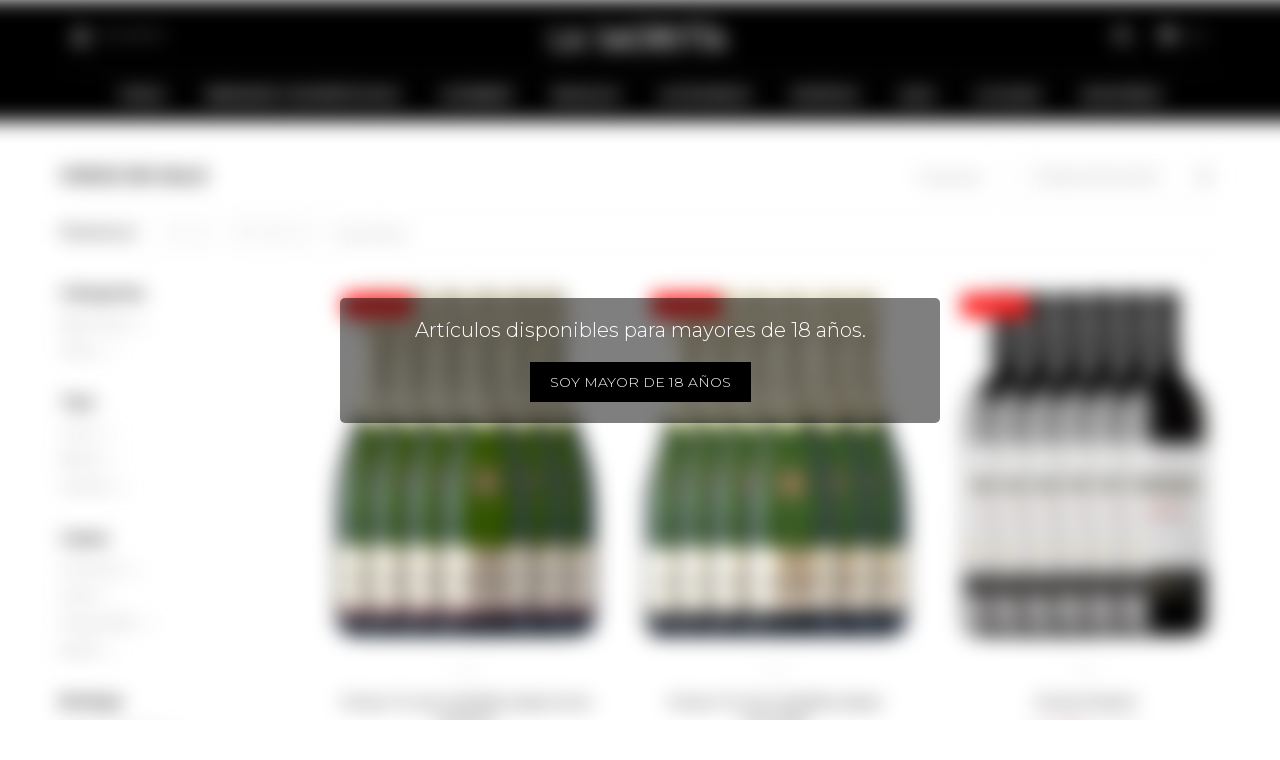

--- FILE ---
content_type: text/html; charset=utf-8
request_url: https://lasacristia.com.uy/sale/vinos?pais=espana
body_size: 9239
content:
 <!DOCTYPE html> <html lang="es" class="no-js"> <head itemscope itemtype="http://schema.org/WebSite"> <meta charset="utf-8" /> <script> const GOOGLE_MAPS_CHANNEL_ID = '37'; </script> <link rel='preconnect' href='https://f.fcdn.app' /> <link rel='preconnect' href='https://fonts.googleapis.com' /> <link rel='preconnect' href='https://www.facebook.com' /> <link rel='preconnect' href='https://www.google-analytics.com' /> <link rel="dns-prefetch" href="https://cdnjs.cloudflare.com" /> <title itemprop='name'>Vinos en SALE — La Sacristía</title> <meta name="description" content="" /> <meta name="keywords" content="Vinos,Espumosos,Blancos,Rosados,Tintos,Licorosos,Sale,Oferta,Rebaja" /> <link itemprop="url" rel="canonical" href="https://lasacristia.com.uy/sale/vinos?pais=espana" /> <meta property="og:title" content="Vinos en SALE — La Sacristía" /><meta property="og:description" content="" /><meta property="og:type" content="website" /><meta property="og:image" content="https://lasacristia.com.uy/public/web/img/logo-og.png"/><meta property="og:url" content="https://lasacristia.com.uy/sale/vinos?pais=espana" /><meta property="og:site_name" content="La Sacristía" /> <meta name='twitter:description' content='' /> <meta name='twitter:image' content='https://lasacristia.com.uy/public/web/img/logo-og.png' /> <meta name='twitter:url' content='https://lasacristia.com.uy/sale/vinos?pais=espana' /> <meta name='twitter:card' content='summary' /> <meta name='twitter:title' content='Vinos en SALE — La Sacristía' /> <script>document.getElementsByTagName('html')[0].setAttribute('class', 'js ' + ('ontouchstart' in window || navigator.msMaxTouchPoints ? 'is-touch' : 'no-touch'));</script> <script> var FN_TC = { M1 : 39.75, M2 : 1 }; </script> <script>window.dataLayer = window.dataLayer || [];var _tmData = {"fbPixel":"","hotJar":"","zopimId":"","app":"web"};</script> <script>(function(w,d,s,l,i){w[l]=w[l]||[];w[l].push({'gtm.start': new Date().getTime(),event:'gtm.js'});var f=d.getElementsByTagName(s)[0], j=d.createElement(s),dl=l!='dataLayer'?'&l='+l:'';j.setAttribute('defer', 'defer');j.src= 'https://www.googletagmanager.com/gtm.js?id='+i+dl;f.parentNode.insertBefore(j,f); })(window,document,'script','dataLayer','GTM-WKNC3LXT');</script> <meta id='viewportMetaTag' name="viewport" content="width=device-width, initial-scale=1.0, maximum-scale=1,user-scalable=no"> <link rel="shortcut icon" href="https://f.fcdn.app/assets/commerce/lasacristia.com.uy/125c_ccc5/public/web/favicon.ico" /> <link href="https://fonts.googleapis.com/css?family=Merriweather:300,300i,700,700i|Montserrat:300,300i,600,600i" rel="stylesheet"> <link href="https://f.fcdn.app/assets/commerce/lasacristia.com.uy/0000_67f3/s.48603017482725167112558311707646.css" rel="stylesheet"/> <script src="https://f.fcdn.app/assets/commerce/lasacristia.com.uy/0000_67f3/s.40212297663860869432334122540449.js"></script> <!--[if lt IE 9]> <script type="text/javascript" src="https://cdnjs.cloudflare.com/ajax/libs/html5shiv/3.7.3/html5shiv.js"></script> <![endif]--> <link rel="manifest" href="https://f.fcdn.app/assets/manifest.json" /> </head> <body id='pgCatalogo' class='headerMenuFullWidthCenter footer1 headerSubMenuFullPageWidth buscadorLayer compraSlide compraRight filtrosFixed fichaMobileFixedActions pc-sale items3'> <noscript><iframe src="https://www.googletagmanager.com/ns.html?id=GTM-WKNC3LXT" height="0" width="0" style="display:none;visibility:hidden"></iframe></noscript> <div id="pre"> <div id="avisoMayor18" > <p>Art&iacute;culos disponibles para mayores de 18 a&ntilde;os.</p> <button type="button" class="btn btn-mayor18" onClick="ocultarAvisoMayor18(true)"><span>Soy mayor de 18 a&ntilde;os</span></button> </div> <div id="wrapper"> <header id="header" role="banner"> <div class="cnt"> <div id="logo"><a href="/"><img src="https://f.fcdn.app/assets/commerce/lasacristia.com.uy/1975_aa67/public/web/img/logo.svg" alt="La Sacristía" /></a></div> <nav id="menu" data-fn="fnMainMenu"> <ul class="lst main"> <li class="it vinos"> <a target="_self" href="https://lasacristia.com.uy/vinos" class="tit">VINOS</a> <div class="subMenu"> <div class="cnt"> <ul> <li class=" espumosos"><a target="_self" href="https://lasacristia.com.uy/vinos/espumosos" class="tit">Espumosos</a></li> <li class=" blancos"><a target="_self" href="https://lasacristia.com.uy/vinos/blancos" class="tit">Blancos</a></li> <li class=" rosados"><a target="_self" href="https://lasacristia.com.uy/vinos/rosados" class="tit">Rosados</a></li> <li class=" tintos"><a target="_self" href="https://lasacristia.com.uy/vinos/tintos" class="tit">Tintos</a></li> <li class=" licorosos"><a target="_self" href="https://lasacristia.com.uy/vinos/licorosos" class="tit">Licorosos</a></li> </ul> </div> </div> </li> <li class="it whiskies-y-espirituosos"> <a target="_self" href="https://lasacristia.com.uy/whiskies-y-espirituosos" class="tit">WHISKIES Y ESPIRITUOSOS</a> <div class="subMenu"> <div class="cnt"> <ul> <li class=" whisky"><a target="_self" href="https://lasacristia.com.uy/whiskies-y-espirituosos/whisky" class="tit">Whisky</a></li> <li class=" ron"><a target="_self" href="https://lasacristia.com.uy/whiskies-y-espirituosos/ron" class="tit">Ron</a></li> <li class=" grappa"><a target="_self" href="https://lasacristia.com.uy/whiskies-y-espirituosos/grappa" class="tit">Grappa</a></li> <li class=" licores"><a target="_self" href="https://lasacristia.com.uy/whiskies-y-espirituosos/licores" class="tit">Licores</a></li> <li class=" otros"><a target="_self" href="https://lasacristia.com.uy/whiskies-y-espirituosos/otros" class="tit">Otros</a></li> </ul> </div> </div> </li> <li class="it gourmet"> <a target="_self" href="https://lasacristia.com.uy/gourmet" class="tit">GOURMET</a> <div class="subMenu"> <div class="cnt"> <ul> <li class=" te"><a target="_self" href="https://lasacristia.com.uy/gourmet/te" class="tit">Té</a></li> <li class=" cafe"><a target="_self" href="https://lasacristia.com.uy/gourmet/cafe" class="tit">Café</a></li> <li class=" aceite-de-oliva"><a target="_self" href="https://lasacristia.com.uy/gourmet/aceite-de-oliva" class="tit">Aceite de oliva</a></li> </ul> </div> </div> </li> <li class="it regalos"> <a target="_self" href="https://lasacristia.com.uy/regalos" class="tit">REGALOS</a> <div class="subMenu"> <div class="cnt"> <ul> <li class=" canastas-y-packs"><a target="_self" href="https://lasacristia.com.uy/regalos/canastas-y-packs" class="tit">Canastas y packs</a></li> </ul> </div> </div> </li> <li class="it accesorios"> <a target="_self" href="https://lasacristia.com.uy/accesorios" class="tit">ACCESORIOS</a> </li> <li class="it eventos"> <a target="_self" href="https://lasacristia.com.uy/eventos" class="tit">Eventos</a> </li> <li class="it sale"> <a target="_self" href="https://lasacristia.com.uy/sale" class="tit">SALE</a> <div class="subMenu"> <div class="cnt"> <ul> <li class="hdr vinos"><a target="_self" href="https://lasacristia.com.uy/sale/vinos" class="tit">Vinos</a></li> <li><a href="https://lasacristia.com.uy/sale/vinos/espumosos" target="_self">Espumosos</a></li> <li><a href="https://lasacristia.com.uy/sale/vinos/blancos" target="_self">Blancos</a></li> <li><a href="https://lasacristia.com.uy/sale/vinos/rosados" target="_self">Rosados</a></li> <li><a href="https://lasacristia.com.uy/sale/vinos/tintos" target="_self">Tintos</a></li> </ul> <ul> <li class="hdr whiskies-y-espirituosos"><a target="_self" href="https://lasacristia.com.uy/sale/whiskies-y-espirituosos" class="tit">Whiskies y espirituosos</a></li> <li><a href="https://lasacristia.com.uy/sale/whiskies-y-espirituosos/whisky" target="_self">Whisky</a></li> <li><a href="https://lasacristia.com.uy/sale/whiskies-y-espirituosos/grappa" target="_self">Grappa</a></li> <li><a href="https://lasacristia.com.uy/sale/whiskies-y-espirituosos/licores" target="_self">Licores</a></li> <li><a href="https://lasacristia.com.uy/sale/whiskies-y-espirituosos/otros" target="_self">Otros</a></li> </ul> <ul> <li class="hdr gourmet"><a target="_self" href="https://lasacristia.com.uy/sale/gourmet" class="tit">Gourmet</a></li> <li><a href="https://lasacristia.com.uy/sale/gourmet/cafe" target="_self">Café</a></li> </ul> <ul> <li class="hdr accesorios"><a target="_self" href="https://lasacristia.com.uy/sale/accesorios" class="tit">Accesorios</a></li> </ul> <ul> <li class="hdr regalos"><a target="_self" href="https://lasacristia.com.uy/sale/regalos" class="tit">Regalos</a></li> </ul> </div> </div> </li> <li class="it "> <a target="_self" href="https://lasacristia.com.uy/tiendas" class="tit">Locales</a> </li> <li class="it "> <a target="_self" href="/empresa" class="tit">NOSOTROS</a> </li> </ul> </nav> <div class="toolsItem frmBusqueda" data-version='1'> <button type="button" class="btnItem btnMostrarBuscador"> <span class="ico"></span> <span class="txt"></span> </button> <form action="/catalogo"> <div class="cnt"> <span class="btnCerrar"> <span class="ico"></span> <span class="txt"></span> </span> <label class="lbl"> <b>Buscar productos</b> <input maxlength="48" required="" autocomplete="off" type="search" name="q" placeholder="Buscar productos..." /> </label> <button class="btnBuscar" type="submit"> <span class="ico"></span> <span class="txt"></span> </button> </div> </form> </div> <div class="toolsItem accesoMiCuentaCnt" data-logged="off" data-version='1'> <a href="/mi-cuenta" class="btnItem btnMiCuenta"> <span class="ico"></span> <span class="txt"></span> <span class="usuario"> <span class="nombre"></span> <span class="apellido"></span> </span> </a> <div class="miCuentaMenu"> <ul class="lst"> <li class="it"><a href='/mi-cuenta/mis-datos' class="tit" >Mis datos</a></li> <li class="it"><a href='/mi-cuenta/direcciones' class="tit" >Mis direcciones</a></li> <li class="it"><a href='/mi-cuenta/compras' class="tit" >Mis compras</a></li> <li class="it itSalir"><a href='/salir' class="tit" >Salir</a></li> </ul> </div> </div> <div id="miCompra" data-show="off" data-fn="fnMiCompra" class="toolsItem" data-version="1"> </div> <!--<div id="infoTop"><span class="tel">24006714 - 097 082 807</span> <span class="info">Horario de verano: lunes a viernes de 12-16 y 17 a 21 hs</span></div>--> <a id="btnMainMenuMobile" href="javascript:mainMenuMobile.show();"><span class="ico">&#59421;</span><span class="txt">Menú</span></a> </div> </header> <!-- end:header --> <div id="central" data-catalogo="on" data-tit="Vinos en SALE " data-url="https://lasacristia.com.uy/sale/vinos?pais=espana" data-total="7" data-pc="sale"> <div id="wrapperFicha"></div> <div class='hdr'> <h1 class="tit">Vinos en SALE</h1> <div class="tools"> <div class="tot">7 artículos </div> <span class="btn btn01 btnMostrarFiltros" title="Filtrar productos"></span> <div class="orden"><select name='ord' class="custom" id='cboOrdenCatalogo' data-pred="new" ><option value="new" selected="selected" >Recientes</option><option value="cat" >Categoría</option><option value="pra" >Menor precio</option><option value="prd" >Mayor precio</option></select></div> </div> </div> <div id="catalogoFiltrosSeleccionados"><strong class=tit>Filtrando por:</strong><a rel="nofollow" href="https://lasacristia.com.uy/sale?pais=espana" title="Quitar" class="it" data-tipo="categoria">Vinos</a><a rel="nofollow" href="https://lasacristia.com.uy/sale/vinos" title="Quitar" class="it" data-tipo="caracteristica"><span class="nom">País:</span> España</a><a rel="nofollow" href="https://lasacristia.com.uy/sale" class="btnLimpiarFiltros">Quitar filtros</a></div> <section id="main" role="main"> <div id='catalogoProductos' class='articleList aListProductos ' data-tot='7' data-totAbs='7' data-cargarVariantes=''><div class='it rebajado sale grp3 grp4 grp5' data-disp='1' data-codProd='1201329' data-codVar='1201329' data-im='//f.fcdn.app/imgs/8a2d76/lasacristia.com.uy/scr/c6b7/webp/catalogo/120132912013290/40x40/promo-5-1-cava-cristalfino-jaume-serra-demi-sec-promo-5-1-cava-cristalfino-jaume-serra-demi-sec.jpg'><div class='cnt'><a class="img" href="https://lasacristia.com.uy/catalogo/promo-5-1-cava-cristalfino-jaume-serra-demi-sec_1201329_1201329" title="Promo 5+1 cava Cristalfino Jaume Serra Demi Sec"> <div class="cocardas"><div class="dfl"><div class="ico sale"><img loading="lazy" src="https://f.fcdn.app/assets/commerce/lasacristia.com.uy/0921_0d87/public/web/img/iconos/sale.svg" alt="Sale" /><span class="por fn-hidden"><span class=int>16</span><span class=dec>66</span></span></div></div></div> <img loading='lazy' src='//f.fcdn.app/imgs/f631f7/lasacristia.com.uy/scr/c6b7/webp/catalogo/120132912013291/450_600/promo-5-1-cava-cristalfino-jaume-serra-demi-sec-promo-5-1-cava-cristalfino-jaume-serra-demi-sec.jpg' alt='Promo 5+1 cava Cristalfino Jaume Serra Demi Sec Promo 5+1 cava Cristalfino Jaume Serra Demi Sec' width='450' height='600' /> <div class="rebajaContenedor"><span class="porcRebaja"><span class="aux"><span class=int>16</span><span class=dec>66</span></span></span></div> </a> <div class="info"> <a class="tit" href="https://lasacristia.com.uy/catalogo/promo-5-1-cava-cristalfino-jaume-serra-demi-sec_1201329_1201329" title="Promo 5+1 cava Cristalfino Jaume Serra Demi Sec">Promo 5+1 cava Cristalfino Jaume Serra Demi Sec</a> <div class="precios"> <strong class="precio venta"><span class="sim">$</span> <span class="monto">3.245</span></strong> <del class="precio lista"><span class="sim">$</span> <span class="monto">3.894</span></del> </div> <div class="descuentosMDP"><div class='desc_10'> <span class='img' title='BROU Recompensa 25%'><img loading='lazy' src='//f.fcdn.app/imgs/1cb022/lasacristia.com.uy/scr/cf8f/webp/descuentos/70/0x0/recompensa1-500-x-250-px-1.png' alt='BROU Recompensa 25%' /></span> <span class="precio"><span class="sim">$</span> <span class="monto">2.434</span></span></div><div class='desc_9'> <span class='img' title='BROU Recompensa'><img loading='lazy' src='//f.fcdn.app/imgs/cabb28/lasacristia.com.uy/scr/5fd6/webp/descuentos/72/0x0/recompensa-15.png' alt='BROU Recompensa' /></span> <span class="precio"><span class="sim">$</span> <span class="monto">2.758</span></span></div></div> <span class="cocardasTexto"><span class="sale"><span>Sale</span></span></span> <div class="marca">Cristalino</div> </div><input type="hidden" class="json" style="display:none" value="{&quot;sku&quot;:{&quot;fen&quot;:&quot;1:1201329:1201329:U:1&quot;,&quot;com&quot;:&quot;1201329::U&quot;},&quot;producto&quot;:{&quot;codigo&quot;:&quot;1201329&quot;,&quot;nombre&quot;:&quot;Promo 5+1 cava Cristalfino Jaume Serra Demi Sec&quot;,&quot;categoria&quot;:&quot;Vinos &gt; Espumosos&quot;,&quot;marca&quot;:&quot;Cristalino&quot;},&quot;variante&quot;:{&quot;codigo&quot;:&quot;1201329&quot;,&quot;codigoCompleto&quot;:&quot;12013291201329&quot;,&quot;nombre&quot;:&quot;Promo 5+1 cava Cristalfino Jaume Serra Demi Sec&quot;,&quot;nombreCompleto&quot;:&quot;Promo 5+1 cava Cristalfino Jaume Serra Demi Sec&quot;,&quot;img&quot;:{&quot;u&quot;:&quot;\/\/f.fcdn.app\/imgs\/db30ba\/lasacristia.com.uy\/scr\/c6b7\/webp\/catalogo\/120132912013291\/1024-1024\/promo-5-1-cava-cristalfino-jaume-serra-demi-sec-promo-5-1-cava-cristalfino-jaume-serra-demi-sec.jpg&quot;},&quot;url&quot;:&quot;https:\/\/lasacristia.com.uy\/catalogo\/promo-5-1-cava-cristalfino-jaume-serra-demi-sec_1201329_1201329&quot;,&quot;tieneStock&quot;:false,&quot;ordenVariante&quot;:&quot;999&quot;},&quot;nomPresentacion&quot;:&quot;Talle \u00fanico&quot;,&quot;nombre&quot;:&quot;Promo 5+1 cava Cristalfino Jaume Serra Demi Sec&quot;,&quot;nombreCompleto&quot;:&quot;Promo 5+1 cava Cristalfino Jaume Serra Demi Sec&quot;,&quot;precioMonto&quot;:3245,&quot;moneda&quot;:{&quot;nom&quot;:&quot;M1&quot;,&quot;nro&quot;:858,&quot;cod&quot;:&quot;UYU&quot;,&quot;sim&quot;:&quot;$&quot;},&quot;sale&quot;:true,&quot;outlet&quot;:false,&quot;nuevo&quot;:false}" /></div></div><div class='it rebajado sale grp3 grp4 grp5' data-disp='1' data-codProd='1201339' data-codVar='1201339' data-im='//f.fcdn.app/imgs/3db558/lasacristia.com.uy/scr/7879/webp/catalogo/120133912013390/40x40/promo-5-1-cava-cristalfino-jaume-serra-brut-promo-5-1-cava-cristalfino-jaume-serra-brut.jpg'><div class='cnt'><a class="img" href="https://lasacristia.com.uy/catalogo/promo-5-1-cava-cristalfino-jaume-serra-brut_1201339_1201339" title="Promo 5+1 Cava Cristalfino Jaume Serra Brut"> <div class="cocardas"><div class="dfl"><div class="ico sale"><img loading="lazy" src="https://f.fcdn.app/assets/commerce/lasacristia.com.uy/0921_0d87/public/web/img/iconos/sale.svg" alt="Sale" /><span class="por fn-hidden"><span class=int>16</span><span class=dec>66</span></span></div></div></div> <img loading='lazy' src='//f.fcdn.app/imgs/a34ed5/lasacristia.com.uy/scr/7879/webp/catalogo/120133912013391/450_600/promo-5-1-cava-cristalfino-jaume-serra-brut-promo-5-1-cava-cristalfino-jaume-serra-brut.jpg' alt='Promo 5+1 Cava Cristalfino Jaume Serra Brut Promo 5+1 Cava Cristalfino Jaume Serra Brut' width='450' height='600' /> <div class="rebajaContenedor"><span class="porcRebaja"><span class="aux"><span class=int>16</span><span class=dec>66</span></span></span></div> </a> <div class="info"> <a class="tit" href="https://lasacristia.com.uy/catalogo/promo-5-1-cava-cristalfino-jaume-serra-brut_1201339_1201339" title="Promo 5+1 Cava Cristalfino Jaume Serra Brut">Promo 5+1 Cava Cristalfino Jaume Serra Brut</a> <div class="precios"> <strong class="precio venta"><span class="sim">$</span> <span class="monto">3.245</span></strong> <del class="precio lista"><span class="sim">$</span> <span class="monto">3.894</span></del> </div> <div class="descuentosMDP"><div class='desc_10'> <span class='img' title='BROU Recompensa 25%'><img loading='lazy' src='//f.fcdn.app/imgs/1cb022/lasacristia.com.uy/scr/cf8f/webp/descuentos/70/0x0/recompensa1-500-x-250-px-1.png' alt='BROU Recompensa 25%' /></span> <span class="precio"><span class="sim">$</span> <span class="monto">2.434</span></span></div><div class='desc_9'> <span class='img' title='BROU Recompensa'><img loading='lazy' src='//f.fcdn.app/imgs/cabb28/lasacristia.com.uy/scr/5fd6/webp/descuentos/72/0x0/recompensa-15.png' alt='BROU Recompensa' /></span> <span class="precio"><span class="sim">$</span> <span class="monto">2.758</span></span></div></div> <span class="cocardasTexto"><span class="sale"><span>Sale</span></span></span> <div class="marca">Cristalino</div> </div><input type="hidden" class="json" style="display:none" value="{&quot;sku&quot;:{&quot;fen&quot;:&quot;1:1201339:1201339:U:1&quot;,&quot;com&quot;:&quot;1201339::U&quot;},&quot;producto&quot;:{&quot;codigo&quot;:&quot;1201339&quot;,&quot;nombre&quot;:&quot;Promo 5+1 Cava Cristalfino Jaume Serra Brut&quot;,&quot;categoria&quot;:&quot;Vinos &gt; Espumosos&quot;,&quot;marca&quot;:&quot;Cristalino&quot;},&quot;variante&quot;:{&quot;codigo&quot;:&quot;1201339&quot;,&quot;codigoCompleto&quot;:&quot;12013391201339&quot;,&quot;nombre&quot;:&quot;Promo 5+1 Cava Cristalfino Jaume Serra Brut&quot;,&quot;nombreCompleto&quot;:&quot;Promo 5+1 Cava Cristalfino Jaume Serra Brut&quot;,&quot;img&quot;:{&quot;u&quot;:&quot;\/\/f.fcdn.app\/imgs\/6b1cea\/lasacristia.com.uy\/scr\/7879\/webp\/catalogo\/120133912013391\/1024-1024\/promo-5-1-cava-cristalfino-jaume-serra-brut-promo-5-1-cava-cristalfino-jaume-serra-brut.jpg&quot;},&quot;url&quot;:&quot;https:\/\/lasacristia.com.uy\/catalogo\/promo-5-1-cava-cristalfino-jaume-serra-brut_1201339_1201339&quot;,&quot;tieneStock&quot;:false,&quot;ordenVariante&quot;:&quot;999&quot;},&quot;nomPresentacion&quot;:&quot;Talle \u00fanico&quot;,&quot;nombre&quot;:&quot;Promo 5+1 Cava Cristalfino Jaume Serra Brut&quot;,&quot;nombreCompleto&quot;:&quot;Promo 5+1 Cava Cristalfino Jaume Serra Brut&quot;,&quot;precioMonto&quot;:3245,&quot;moneda&quot;:{&quot;nom&quot;:&quot;M1&quot;,&quot;nro&quot;:858,&quot;cod&quot;:&quot;UYU&quot;,&quot;sim&quot;:&quot;$&quot;},&quot;sale&quot;:true,&quot;outlet&quot;:false,&quot;nuevo&quot;:false}" /></div></div><div class='it rebajado sale grp3 grp4 grp5' data-disp='1' data-codProd='PPESP' data-codVar='PPESP' data-im='//f.fcdn.app/imgs/0f2266/lasacristia.com.uy/scr/59e6/webp/catalogo/PPESPPPESP0/40x40/promo-penasol-promo-penasol.jpg'><div class='cnt'><a class="img" href="https://lasacristia.com.uy/catalogo/promo-penasol_PPESP_PPESP" title="Promo Peñasol"> <div class="cocardas"><div class="dfl"><div class="ico sale"><img loading="lazy" src="https://f.fcdn.app/assets/commerce/lasacristia.com.uy/0921_0d87/public/web/img/iconos/sale.svg" alt="Sale" /><span class="por fn-hidden"><span class=int>11</span><span class=dec>23</span></span></div></div></div> <img loading='lazy' src='//f.fcdn.app/imgs/adda4b/lasacristia.com.uy/scr/59e6/webp/catalogo/PPESPPPESP1/450_600/promo-penasol-promo-penasol.jpg' alt='Promo Peñasol Promo Peñasol' width='450' height='600' /> <div class="rebajaContenedor"><span class="porcRebaja"><span class="aux"><span class=int>11</span><span class=dec>23</span></span></span></div> </a> <div class="info"> <a class="tit" href="https://lasacristia.com.uy/catalogo/promo-penasol_PPESP_PPESP" title="Promo Peñasol">Promo Peñasol</a> <div class="precios"> <strong class="precio venta"><span class="sim">$</span> <span class="monto">1.699</span></strong> <del class="precio lista"><span class="sim">$</span> <span class="monto">1.914</span></del> </div> <div class="descuentosMDP"><div class='desc_10'> <span class='img' title='BROU Recompensa 25%'><img loading='lazy' src='//f.fcdn.app/imgs/1cb022/lasacristia.com.uy/scr/cf8f/webp/descuentos/70/0x0/recompensa1-500-x-250-px-1.png' alt='BROU Recompensa 25%' /></span> <span class="precio"><span class="sim">$</span> <span class="monto">1.274</span></span></div><div class='desc_9'> <span class='img' title='BROU Recompensa'><img loading='lazy' src='//f.fcdn.app/imgs/cabb28/lasacristia.com.uy/scr/5fd6/webp/descuentos/72/0x0/recompensa-15.png' alt='BROU Recompensa' /></span> <span class="precio"><span class="sim">$</span> <span class="monto">1.444</span></span></div></div> <span class="cocardasTexto"><span class="sale"><span>Sale</span></span></span> <div class="marca">Peñasol</div> </div><input type="hidden" class="json" style="display:none" value="{&quot;sku&quot;:{&quot;fen&quot;:&quot;1:PPESP:PPESP:U:1&quot;,&quot;com&quot;:&quot;PPESP::U&quot;},&quot;producto&quot;:{&quot;codigo&quot;:&quot;PPESP&quot;,&quot;nombre&quot;:&quot;Promo Pe\u00f1asol&quot;,&quot;categoria&quot;:&quot;Vinos&quot;,&quot;marca&quot;:&quot;Pe\u00f1asol&quot;},&quot;variante&quot;:{&quot;codigo&quot;:&quot;PPESP&quot;,&quot;codigoCompleto&quot;:&quot;PPESPPPESP&quot;,&quot;nombre&quot;:&quot;Promo Pe\u00f1asol&quot;,&quot;nombreCompleto&quot;:&quot;Promo Pe\u00f1asol&quot;,&quot;img&quot;:{&quot;u&quot;:&quot;\/\/f.fcdn.app\/imgs\/102a6b\/lasacristia.com.uy\/scr\/59e6\/webp\/catalogo\/PPESPPPESP1\/1024-1024\/promo-penasol-promo-penasol.jpg&quot;},&quot;url&quot;:&quot;https:\/\/lasacristia.com.uy\/catalogo\/promo-penasol_PPESP_PPESP&quot;,&quot;tieneStock&quot;:false,&quot;ordenVariante&quot;:&quot;999&quot;},&quot;nomPresentacion&quot;:&quot;Talle \u00fanico&quot;,&quot;nombre&quot;:&quot;Promo Pe\u00f1asol&quot;,&quot;nombreCompleto&quot;:&quot;Promo Pe\u00f1asol&quot;,&quot;precioMonto&quot;:1699,&quot;moneda&quot;:{&quot;nom&quot;:&quot;M1&quot;,&quot;nro&quot;:858,&quot;cod&quot;:&quot;UYU&quot;,&quot;sim&quot;:&quot;$&quot;},&quot;sale&quot;:true,&quot;outlet&quot;:false,&quot;nuevo&quot;:false}" /></div></div><div class='it rebajado sale grp3 grp4 grp5' data-disp='1' data-codProd='1201000041' data-codVar='1201000041' data-im='//f.fcdn.app/imgs/5ec580/lasacristia.com.uy/scr/e1a1/webp/catalogo/120100004112010000410/40x40/pack-espana-i-pack-espana-i.jpg'><div class='cnt'><a class="img" href="https://lasacristia.com.uy/catalogo/pack-espana-i_1201000041_1201000041" title="Pack España I"> <div class="cocardas"><div class="dfl"><div class="ico sale"><img loading="lazy" src="https://f.fcdn.app/assets/commerce/lasacristia.com.uy/0921_0d87/public/web/img/iconos/sale.svg" alt="Sale" /><span class="por fn-hidden"><span class=int>10</span><span class=dec>78</span></span></div></div></div> <img loading='lazy' src='//f.fcdn.app/imgs/5abf4b/lasacristia.com.uy/scr/e1a1/webp/catalogo/120100004112010000411/450_600/pack-espana-i-pack-espana-i.jpg' alt='Pack España I Pack España I' width='450' height='600' /> <div class="rebajaContenedor"><span class="porcRebaja"><span class="aux"><span class=int>10</span><span class=dec>78</span></span></span></div> </a> <div class="info"> <a class="tit" href="https://lasacristia.com.uy/catalogo/pack-espana-i_1201000041_1201000041" title="Pack España I">Pack España I</a> <div class="precios"> <strong class="precio venta"><span class="sim">$</span> <span class="monto">1.332</span></strong> <del class="precio lista"><span class="sim">$</span> <span class="monto">1.493</span></del> </div> <div class="descuentosMDP"><div class='desc_10'> <span class='img' title='BROU Recompensa 25%'><img loading='lazy' src='//f.fcdn.app/imgs/1cb022/lasacristia.com.uy/scr/cf8f/webp/descuentos/70/0x0/recompensa1-500-x-250-px-1.png' alt='BROU Recompensa 25%' /></span> <span class="precio"><span class="sim">$</span> <span class="monto">999</span></span></div><div class='desc_9'> <span class='img' title='BROU Recompensa'><img loading='lazy' src='//f.fcdn.app/imgs/cabb28/lasacristia.com.uy/scr/5fd6/webp/descuentos/72/0x0/recompensa-15.png' alt='BROU Recompensa' /></span> <span class="precio"><span class="sim">$</span> <span class="monto">1.132</span></span></div></div> <span class="cocardasTexto"><span class="sale"><span>Sale</span></span></span> <div class="marca">La Sacristía</div> </div><input type="hidden" class="json" style="display:none" value="{&quot;sku&quot;:{&quot;fen&quot;:&quot;1:1201000041:1201000041:U:1&quot;,&quot;com&quot;:&quot;1201000041::U&quot;},&quot;producto&quot;:{&quot;codigo&quot;:&quot;1201000041&quot;,&quot;nombre&quot;:&quot;Pack Espa\u00f1a I&quot;,&quot;categoria&quot;:&quot;Vinos &gt; Tintos&quot;,&quot;marca&quot;:&quot;La Sacrist\u00eda&quot;},&quot;variante&quot;:{&quot;codigo&quot;:&quot;1201000041&quot;,&quot;codigoCompleto&quot;:&quot;12010000411201000041&quot;,&quot;nombre&quot;:&quot;Pack Espa\u00f1a I&quot;,&quot;nombreCompleto&quot;:&quot;Pack Espa\u00f1a I&quot;,&quot;img&quot;:{&quot;u&quot;:&quot;\/\/f.fcdn.app\/imgs\/d2e004\/lasacristia.com.uy\/scr\/e1a1\/webp\/catalogo\/120100004112010000411\/1024-1024\/pack-espana-i-pack-espana-i.jpg&quot;},&quot;url&quot;:&quot;https:\/\/lasacristia.com.uy\/catalogo\/pack-espana-i_1201000041_1201000041&quot;,&quot;tieneStock&quot;:false,&quot;ordenVariante&quot;:&quot;999&quot;},&quot;nomPresentacion&quot;:&quot;Talle \u00fanico&quot;,&quot;nombre&quot;:&quot;Pack Espa\u00f1a I&quot;,&quot;nombreCompleto&quot;:&quot;Pack Espa\u00f1a I&quot;,&quot;precioMonto&quot;:1332,&quot;moneda&quot;:{&quot;nom&quot;:&quot;M1&quot;,&quot;nro&quot;:858,&quot;cod&quot;:&quot;UYU&quot;,&quot;sim&quot;:&quot;$&quot;},&quot;sale&quot;:true,&quot;outlet&quot;:false,&quot;nuevo&quot;:false}" /></div></div><div class='it rebajado sale grp3 grp4 grp5' data-disp='0' data-codProd='1201163' data-codVar='1201163' data-im='//f.fcdn.app/imgs/4e5846/lasacristia.com.uy/scr/c6f2/webp/catalogo/120116312011630/40x40/promo-pata-negra-tempranillo-roble-promo-pata-negra-tempranillo-roble.jpg'><div class='cnt'><a class="img" href="https://lasacristia.com.uy/catalogo/promo-pata-negra-tempranillo-roble_1201163_1201163" title="Promo Pata Negra Tempranillo Roble"> <div class="cocardas"><div class="dfl"><div class="ico sale"><img loading="lazy" src="https://f.fcdn.app/assets/commerce/lasacristia.com.uy/0921_0d87/public/web/img/iconos/sale.svg" alt="Sale" /><span class="por fn-hidden"><span class=int>17</span><span class=dec>64</span></span></div></div></div> <img loading='lazy' src='//f.fcdn.app/imgs/94d995/lasacristia.com.uy/scr/c6f2/webp/catalogo/120116312011631/450_600/promo-pata-negra-tempranillo-roble-promo-pata-negra-tempranillo-roble.jpg' alt='Promo Pata Negra Tempranillo Roble Promo Pata Negra Tempranillo Roble' width='450' height='600' /> <div class="rebajaContenedor"><span class="porcRebaja"><span class="aux"><span class=int>17</span><span class=dec>64</span></span></span></div> </a> <div class="info"> <a class="tit" href="https://lasacristia.com.uy/catalogo/promo-pata-negra-tempranillo-roble_1201163_1201163" title="Promo Pata Negra Tempranillo Roble">Promo Pata Negra Tempranillo Roble</a> <div class="precios"> <strong class="precio venta"><span class="sim">$</span> <span class="monto">2.100</span></strong> <del class="precio lista"><span class="sim">$</span> <span class="monto">2.550</span></del> </div> <div class="descuentosMDP"><div class='desc_10'> <span class='img' title='BROU Recompensa 25%'><img loading='lazy' src='//f.fcdn.app/imgs/1cb022/lasacristia.com.uy/scr/cf8f/webp/descuentos/70/0x0/recompensa1-500-x-250-px-1.png' alt='BROU Recompensa 25%' /></span> <span class="precio"><span class="sim">$</span> <span class="monto">1.575</span></span></div><div class='desc_9'> <span class='img' title='BROU Recompensa'><img loading='lazy' src='//f.fcdn.app/imgs/cabb28/lasacristia.com.uy/scr/5fd6/webp/descuentos/72/0x0/recompensa-15.png' alt='BROU Recompensa' /></span> <span class="precio"><span class="sim">$</span> <span class="monto">1.785</span></span></div></div> <span class="cocardasTexto"><span class="sale"><span>Sale</span></span></span> <div class="marca">Pata Negra</div> </div><input type="hidden" class="json" style="display:none" value="{&quot;sku&quot;:{&quot;fen&quot;:&quot;1:1201163:1201163:U:1&quot;,&quot;com&quot;:&quot;1201163::U&quot;},&quot;producto&quot;:{&quot;codigo&quot;:&quot;1201163&quot;,&quot;nombre&quot;:&quot;Promo Pata Negra Tempranillo Roble&quot;,&quot;categoria&quot;:&quot;Vinos &gt; Tintos&quot;,&quot;marca&quot;:&quot;Pata Negra&quot;},&quot;variante&quot;:{&quot;codigo&quot;:&quot;1201163&quot;,&quot;codigoCompleto&quot;:&quot;12011631201163&quot;,&quot;nombre&quot;:&quot;Promo Pata Negra Tempranillo Roble&quot;,&quot;nombreCompleto&quot;:&quot;Promo Pata Negra Tempranillo Roble&quot;,&quot;img&quot;:{&quot;u&quot;:&quot;\/\/f.fcdn.app\/imgs\/61dbca\/lasacristia.com.uy\/scr\/c6f2\/webp\/catalogo\/120116312011631\/1024-1024\/promo-pata-negra-tempranillo-roble-promo-pata-negra-tempranillo-roble.jpg&quot;},&quot;url&quot;:&quot;https:\/\/lasacristia.com.uy\/catalogo\/promo-pata-negra-tempranillo-roble_1201163_1201163&quot;,&quot;tieneStock&quot;:false,&quot;ordenVariante&quot;:&quot;999&quot;},&quot;nomPresentacion&quot;:&quot;Talle \u00fanico&quot;,&quot;nombre&quot;:&quot;Promo Pata Negra Tempranillo Roble&quot;,&quot;nombreCompleto&quot;:&quot;Promo Pata Negra Tempranillo Roble&quot;,&quot;precioMonto&quot;:2100,&quot;moneda&quot;:{&quot;nom&quot;:&quot;M1&quot;,&quot;nro&quot;:858,&quot;cod&quot;:&quot;UYU&quot;,&quot;sim&quot;:&quot;$&quot;},&quot;sale&quot;:true,&quot;outlet&quot;:false,&quot;nuevo&quot;:false}" /></div></div><div class='it sale grp3 grp4 grp5' data-disp='1' data-codProd='8435382499814' data-codVar='8435382499814' data-im='//f.fcdn.app/imgs/568195/lasacristia.com.uy/scr/e005/webp/catalogo/843538249981484353824998140/40x40/tempranillo-lussory-sin-alcohol-tempranillo-lussory-sin-alcohol.jpg'><div class='cnt'><a class="img" href="https://lasacristia.com.uy/catalogo/tempranillo-lussory-sin-alcohol_8435382499814_8435382499814" title="Tempranillo Lussory Sin alcohol"> <div class="cocardas"><div class="dfl"><div class="ico sale"><img loading="lazy" src="https://f.fcdn.app/assets/commerce/lasacristia.com.uy/0921_0d87/public/web/img/iconos/sale.svg" alt="Sale" /></div></div></div> <img loading='lazy' src='//f.fcdn.app/imgs/6a8793/lasacristia.com.uy/scr/e005/webp/catalogo/843538249981484353824998141/450_600/tempranillo-lussory-sin-alcohol-tempranillo-lussory-sin-alcohol.jpg' alt='Tempranillo Lussory Sin alcohol Tempranillo Lussory Sin alcohol' width='450' height='600' /> <div class="rebajaContenedor"></div> </a> <div class="info"> <a class="tit" href="https://lasacristia.com.uy/catalogo/tempranillo-lussory-sin-alcohol_8435382499814_8435382499814" title="Tempranillo Lussory Sin alcohol">Tempranillo Lussory Sin alcohol</a> <div class="precios"> <strong class="precio venta"><span class="sim">$</span> <span class="monto">759</span></strong> </div> <div class="descuentosMDP"><div class='desc_10'> <span class='img' title='BROU Recompensa 25%'><img loading='lazy' src='//f.fcdn.app/imgs/1cb022/lasacristia.com.uy/scr/cf8f/webp/descuentos/70/0x0/recompensa1-500-x-250-px-1.png' alt='BROU Recompensa 25%' /></span> <span class="precio"><span class="sim">$</span> <span class="monto">569</span></span></div><div class='desc_9'> <span class='img' title='BROU Recompensa'><img loading='lazy' src='//f.fcdn.app/imgs/cabb28/lasacristia.com.uy/scr/5fd6/webp/descuentos/72/0x0/recompensa-15.png' alt='BROU Recompensa' /></span> <span class="precio"><span class="sim">$</span> <span class="monto">645</span></span></div></div> <span class="cocardasTexto"><span class="sale"><span>Sale</span></span></span> <div class="marca">Lussory</div> </div><input type="hidden" class="json" style="display:none" value="{&quot;sku&quot;:{&quot;fen&quot;:&quot;1:8435382499814:8435382499814:U:1&quot;,&quot;com&quot;:&quot;8435382499814::U&quot;},&quot;producto&quot;:{&quot;codigo&quot;:&quot;8435382499814&quot;,&quot;nombre&quot;:&quot;Tempranillo Lussory Sin alcohol&quot;,&quot;categoria&quot;:&quot;Vinos &gt; Tintos&quot;,&quot;marca&quot;:&quot;Lussory&quot;},&quot;variante&quot;:{&quot;codigo&quot;:&quot;8435382499814&quot;,&quot;codigoCompleto&quot;:&quot;84353824998148435382499814&quot;,&quot;nombre&quot;:&quot;Tempranillo Lussory Sin alcohol&quot;,&quot;nombreCompleto&quot;:&quot;Tempranillo Lussory Sin alcohol&quot;,&quot;img&quot;:{&quot;u&quot;:&quot;\/\/f.fcdn.app\/imgs\/734bda\/lasacristia.com.uy\/scr\/e005\/webp\/catalogo\/843538249981484353824998141\/1024-1024\/tempranillo-lussory-sin-alcohol-tempranillo-lussory-sin-alcohol.jpg&quot;},&quot;url&quot;:&quot;https:\/\/lasacristia.com.uy\/catalogo\/tempranillo-lussory-sin-alcohol_8435382499814_8435382499814&quot;,&quot;tieneStock&quot;:false,&quot;ordenVariante&quot;:&quot;999&quot;},&quot;nomPresentacion&quot;:&quot;Talle \u00fanico&quot;,&quot;nombre&quot;:&quot;Tempranillo Lussory Sin alcohol&quot;,&quot;nombreCompleto&quot;:&quot;Tempranillo Lussory Sin alcohol&quot;,&quot;precioMonto&quot;:759,&quot;moneda&quot;:{&quot;nom&quot;:&quot;M1&quot;,&quot;nro&quot;:858,&quot;cod&quot;:&quot;UYU&quot;,&quot;sim&quot;:&quot;$&quot;},&quot;sale&quot;:true,&quot;outlet&quot;:false,&quot;nuevo&quot;:false}" /></div></div><div class='it sale grp3 grp4 grp5' data-disp='1' data-codProd='1200118' data-codVar='1200118' data-im='//f.fcdn.app/imgs/61c1a6/lasacristia.com.uy/scr/2353/webp/catalogo/120011812001180/40x40/tempranillo-faustino-rivero-ulecia-tempranillo-faustino-rivero-ulecia.jpg'><div class='cnt'><a class="img" href="https://lasacristia.com.uy/catalogo/tempranillo-faustino-rivero-ulecia_1200118_1200118" title="Tempranillo Faustino Rivero Ulecia"> <div class="cocardas"><div class="dfl"><div class="ico sale"><img loading="lazy" src="https://f.fcdn.app/assets/commerce/lasacristia.com.uy/0921_0d87/public/web/img/iconos/sale.svg" alt="Sale" /></div></div></div> <img loading='lazy' src='//f.fcdn.app/imgs/dd0787/lasacristia.com.uy/scr/2353/webp/catalogo/120011812001181/450_600/tempranillo-faustino-rivero-ulecia-tempranillo-faustino-rivero-ulecia.jpg' alt='Tempranillo Faustino Rivero Ulecia Tempranillo Faustino Rivero Ulecia' width='450' height='600' /> <div class="rebajaContenedor"></div> </a> <div class="info"> <a class="tit" href="https://lasacristia.com.uy/catalogo/tempranillo-faustino-rivero-ulecia_1200118_1200118" title="Tempranillo Faustino Rivero Ulecia">Tempranillo Faustino Rivero Ulecia</a> <div class="precios"> <strong class="precio venta"><span class="sim">$</span> <span class="monto">519</span></strong> </div> <div class="descuentosMDP"><div class='desc_10'> <span class='img' title='BROU Recompensa 25%'><img loading='lazy' src='//f.fcdn.app/imgs/1cb022/lasacristia.com.uy/scr/cf8f/webp/descuentos/70/0x0/recompensa1-500-x-250-px-1.png' alt='BROU Recompensa 25%' /></span> <span class="precio"><span class="sim">$</span> <span class="monto">389</span></span></div><div class='desc_9'> <span class='img' title='BROU Recompensa'><img loading='lazy' src='//f.fcdn.app/imgs/cabb28/lasacristia.com.uy/scr/5fd6/webp/descuentos/72/0x0/recompensa-15.png' alt='BROU Recompensa' /></span> <span class="precio"><span class="sim">$</span> <span class="monto">441</span></span></div></div> <span class="cocardasTexto"><span class="sale"><span>Sale</span></span></span> <div class="marca">Faustino Rivero Ulecia</div> </div><input type="hidden" class="json" style="display:none" value="{&quot;sku&quot;:{&quot;fen&quot;:&quot;1:1200118:1200118:U:1&quot;,&quot;com&quot;:&quot;1200118::U&quot;},&quot;producto&quot;:{&quot;codigo&quot;:&quot;1200118&quot;,&quot;nombre&quot;:&quot;Tempranillo Faustino Rivero Ulecia&quot;,&quot;categoria&quot;:&quot;Vinos &gt; Tintos&quot;,&quot;marca&quot;:&quot;Faustino Rivero Ulecia&quot;},&quot;variante&quot;:{&quot;codigo&quot;:&quot;1200118&quot;,&quot;codigoCompleto&quot;:&quot;12001181200118&quot;,&quot;nombre&quot;:&quot;Tempranillo Faustino Rivero Ulecia&quot;,&quot;nombreCompleto&quot;:&quot;Tempranillo Faustino Rivero Ulecia&quot;,&quot;img&quot;:{&quot;u&quot;:&quot;\/\/f.fcdn.app\/imgs\/5056c2\/lasacristia.com.uy\/scr\/2353\/webp\/catalogo\/120011812001181\/1024-1024\/tempranillo-faustino-rivero-ulecia-tempranillo-faustino-rivero-ulecia.jpg&quot;},&quot;url&quot;:&quot;https:\/\/lasacristia.com.uy\/catalogo\/tempranillo-faustino-rivero-ulecia_1200118_1200118&quot;,&quot;tieneStock&quot;:false,&quot;ordenVariante&quot;:&quot;999&quot;},&quot;nomPresentacion&quot;:&quot;Talle \u00fanico&quot;,&quot;nombre&quot;:&quot;Tempranillo Faustino Rivero Ulecia&quot;,&quot;nombreCompleto&quot;:&quot;Tempranillo Faustino Rivero Ulecia&quot;,&quot;precioMonto&quot;:519,&quot;moneda&quot;:{&quot;nom&quot;:&quot;M1&quot;,&quot;nro&quot;:858,&quot;cod&quot;:&quot;UYU&quot;,&quot;sim&quot;:&quot;$&quot;},&quot;sale&quot;:true,&quot;outlet&quot;:false,&quot;nuevo&quot;:false}" /></div></div></div><div class='pagination'></div> </section> <!-- end:main --> <div id="secondary" data-fn="fnScrollFiltros"> <div id="catalogoFiltros" data-fn='fnCatalogoFiltros'> <div class="cnt"> <div class="blk blkCategorias" data-codigo="categoria"> <div class="hdr"> <div class="tit">Categorías</div> </div> <div class="cnt"> <div class="lst" data-fn="agruparCategoriasFiltro"> <label data-ic="1.2." data-val='https://lasacristia.com.uy/sale/vinos/espumosos?pais=espana' title='Espumosos' class='it radio' data-total='2'><input type='radio' name='categoria' data-tot='2' value='https://lasacristia.com.uy/sale/vinos/espumosos?pais=espana' /> <b class='tit'>Espumosos <span class='tot'>(2)</span></b></label><label data-ic="1.5." data-val='https://lasacristia.com.uy/sale/vinos/tintos?pais=espana' title='Tintos' class='it radio' data-total='4'><input type='radio' name='categoria' data-tot='4' value='https://lasacristia.com.uy/sale/vinos/tintos?pais=espana' /> <b class='tit'>Tintos <span class='tot'>(4)</span></b></label> </div> </div> </div> <div data-fn="fnBlkCaracteristica" class="blk blkCaracteristica" data-tipo="checkbox" data-codigo="pais" ><div class="hdr"><div class="tit">País</div></div> <div class="cnt"> <div class="lst"><label data-val='argentina' title='Argentina' class='it checkbox' data-total='34'><input type='checkbox' name='pais' data-tot='34' value='argentina' /> <b class='tit'>Argentina <span class='tot'>(34)</span></b></label><label data-val='chile' title='Chile' class='it checkbox' data-total='7'><input type='checkbox' name='pais' data-tot='7' value='chile' /> <b class='tit'>Chile <span class='tot'>(7)</span></b></label><label data-val='espana' title='España' class='it checkbox sld' data-total='7'><input type='checkbox' name='pais' checked data-tot='7' value='espana' /> <b class='tit'>España <span class='tot'>(7)</span></b></label><label data-val='francia' title='Francia' class='it checkbox' data-total='2'><input type='checkbox' name='pais' data-tot='2' value='francia' /> <b class='tit'>Francia <span class='tot'>(2)</span></b></label><label data-val='italia' title='Italia' class='it checkbox' data-total='2'><input type='checkbox' name='pais' data-tot='2' value='italia' /> <b class='tit'>Italia <span class='tot'>(2)</span></b></label><label data-val='portugal' title='Portugal' class='it checkbox' data-total='1'><input type='checkbox' name='pais' data-tot='1' value='portugal' /> <b class='tit'>Portugal <span class='tot'>(1)</span></b></label><label data-val='uruguay' title='Uruguay' class='it checkbox' data-total='37'><input type='checkbox' name='pais' data-tot='37' value='uruguay' /> <b class='tit'>Uruguay <span class='tot'>(37)</span></b></label> </div> </div></div><div data-fn="fnBlkCaracteristica" class="blk blkCaracteristica" data-tipo="checkbox" data-codigo="cepas" ><div class="hdr"><div class="tit">Cepas</div></div> <div class="cnt"> <div class="lst"><label data-val='garnacha' title='Garnacha' class='it checkbox' data-total='2'><input type='checkbox' name='cepas' data-tot='2' value='garnacha' /> <b class='tit'>Garnacha <span class='tot'>(2)</span></b></label><label data-val='syrah' title='Syrah' class='it checkbox' data-total='1'><input type='checkbox' name='cepas' data-tot='1' value='syrah' /> <b class='tit'>Syrah <span class='tot'>(1)</span></b></label><label data-val='tempranillo' title='Tempranillo' class='it checkbox' data-total='5'><input type='checkbox' name='cepas' data-tot='5' value='tempranillo' /> <b class='tit'>Tempranillo <span class='tot'>(5)</span></b></label><label data-val='bobal' title='Bobal' class='it checkbox' data-total='1'><input type='checkbox' name='cepas' data-tot='1' value='bobal' /> <b class='tit'>Bobal <span class='tot'>(1)</span></b></label> </div> </div></div><div data-fn="fnBlkCaracteristica" class="blk blkCaracteristica" data-tipo="checkbox" data-codigo="tipo" ><div class="hdr"><div class="tit">Tipo</div></div> <div class="cnt"> <div class="lst"><label data-val='corte' title='Corte' class='it checkbox' data-total='3'><input type='checkbox' name='tipo' data-tot='3' value='corte' /> <b class='tit'>Corte <span class='tot'>(3)</span></b></label><label data-val='blend' title='Blend' class='it checkbox' data-total='1'><input type='checkbox' name='tipo' data-tot='1' value='blend' /> <b class='tit'>Blend <span class='tot'>(1)</span></b></label><label data-val='varietal' title='Varietal' class='it checkbox' data-total='3'><input type='checkbox' name='tipo' data-tot='3' value='varietal' /> <b class='tit'>Varietal <span class='tot'>(3)</span></b></label> </div> </div></div><div data-fn="fnBlkCaracteristica" class="blk blkCaracteristica" data-tipo="checkbox" data-codigo="presentacion" ><div class="hdr"><div class="tit">Presentación</div></div> <div class="cnt"> <div class="lst"><label data-val='750-ml' title='750 ml' class='it checkbox' data-total='6'><input type='checkbox' name='presentacion' data-tot='6' value='750-ml' /> <b class='tit'>750 ml <span class='tot'>(6)</span></b></label> </div> </div></div><div data-fn="fnBlkCaracteristica" class="blk blkCaracteristica" data-tipo="checkbox" data-codigo="bodega" ><div class="hdr"><div class="tit">Bodega</div></div> <div class="cnt"> <div class="lst"><label data-val='j-garcia-carrion' title='J. García Carrión' class='it checkbox' data-total='3'><input type='checkbox' name='bodega' data-tot='3' value='j-garcia-carrion' /> <b class='tit'>J. García Carrión <span class='tot'>(3)</span></b></label><label data-val='faustino-rivero-ulecia' title='Faustino Rivero Ulecia' class='it checkbox' data-total='1'><input type='checkbox' name='bodega' data-tot='1' value='faustino-rivero-ulecia' /> <b class='tit'>Faustino Rivero Ulecia <span class='tot'>(1)</span></b></label> </div> </div></div> <div class="blk blkMarcas" data-codigo="marca"> <div class="hdr"> <div class="tit">Marcas</div> </div> <div class="cnt"> <div class="lst"> <label data-val='cristalino' title='Cristalino' class='it radio' data-total='2'><input type='radio' name='marca' data-tot='2' value='cristalino' /> <b class='tit'>Cristalino <span class='tot'>(2)</span></b></label><label data-val='faustino-rivero-ulecia' title='Faustino Rivero Ulecia' class='it radio' data-total='1'><input type='radio' name='marca' data-tot='1' value='faustino-rivero-ulecia' /> <b class='tit'>Faustino Rivero Ulecia <span class='tot'>(1)</span></b></label><label data-val='la-sacristia' title='La Sacristía' class='it radio' data-total='1'><input type='radio' name='marca' data-tot='1' value='la-sacristia' /> <b class='tit'>La Sacristía <span class='tot'>(1)</span></b></label><label data-val='lussory' title='Lussory' class='it radio' data-total='1'><input type='radio' name='marca' data-tot='1' value='lussory' /> <b class='tit'>Lussory <span class='tot'>(1)</span></b></label><label data-val='pata-negra' title='Pata Negra' class='it radio' data-total='1'><input type='radio' name='marca' data-tot='1' value='pata-negra' /> <b class='tit'>Pata Negra <span class='tot'>(1)</span></b></label><label data-val='penasol' title='Peñasol' class='it radio' data-total='1'><input type='radio' name='marca' data-tot='1' value='penasol' /> <b class='tit'>Peñasol <span class='tot'>(1)</span></b></label> </div> </div> </div> <div class="blk blkPrecio" data-fn="fnFiltroBlkPrecio" data-codigo="precio" data-min="-1" data-max="-1"> <div class="hdr"> <div class="tit">Precio <span class="moneda">($)</span></div> </div> <div class="cnt"> <form action="" class="frm"> <div class="cnt"> <label class="lblPrecio"><b>Desde:</b> <input autocomplete="off" placeholder="Desde" type="number" min="0" name="min" value="" /></label> <label class="lblPrecio"><b>Hasta:</b> <input autocomplete="off" placeholder="Hasta" type="number" min="0" name="max" value="" /></label> <button class="btnPrecio btn btn01" type="submit">OK</button> </div> </form> </div> </div> <div style="display:none" id='filtrosOcultos'> <input id="paramQ" type="hidden" name="q" value="" /> </div> </div> <span class="btnCerrarFiltros "><span class="txt"></span></span> <span class="btnMostrarProductos btn btn01"><span class="txt"></span></span> </div> </div> </div> <footer id="footer"> <div class="cnt"> <div id="historialArtVistos" data-show="off"> </div> <div class="footer-image"></div> <div class="ftrContent"> <div class="datosContacto"> <address> <span class="telefono">24006714 - 097 082 807</span> <span class="direccion">Constituyente 1783, Montevideo</span> <span class="email">contacto@lasacristia.com.uy</span> <span class="horario">Horario de verano: lunes a viernes de 12-16 y 17 a 21 hs</span> </address> <ul class="lst lstRedesSociales"> <li class="it facebook"><a href="https://www.facebook.com/lasacristiauy" target="_blank" rel="external"><span class="ico">&#59392;</span><span class="txt">Facebook</span></a></li> <li class="it twitter"><a href="https://twitter.com/lasacristiauy" target="_blank" rel="external"><span class="ico">&#59393;</span><span class="txt">Twitter</span></a></li> </ul> </div> <div class="blk blkEmpresa"> <div class="hdr"> <div class="tit">Sobre La Sacristía</div> </div> <div class="cnt"> <ul class="lst"> <li class="it "><a target="_self" class="tit" href="/empresa">La empresa</a></li> <li class="it "><a target="_self" class="tit" href="https://lasacristia.com.uy/trabaja-con-nosotros">Trabaja con nosotros</a></li> <li class="it "><a target="_self" class="tit" href="https://lasacristia.com.uy/contacto">Comuníquese con nosotros</a></li> <li class="it "><a target="_self" class="tit" href="https://lasacristia.com.uy/tiendas">Tiendas</a></li> </ul> </div> </div> <div class="blk blkCompra"> <div class="hdr"> <div class="tit">Compra</div> </div> <div class="cnt"> <ul class="lst"> <li class="it "><a target="_self" class="tit" href="/terminos-condiciones">Términos y condiciones</a></li> <li class="it "><a target="_self" class="tit" href="/envios-devoluciones">Envios y devoluciones</a></li> </ul> </div> </div> <div class="blk blkCuenta"> <div class="hdr"> <div class="tit">Mi cuenta</div> </div> <div class="cnt"> <ul class="lst"> <li class="it "><a target="_self" class="tit" href="https://lasacristia.com.uy/mi-cuenta">Mis datos</a></li> <li class="it "><a target="_self" class="tit" href="/mi-cuenta/direcciones">Mis direcciones</a></li> <li class="it "><a target="_self" class="tit" href="https://lasacristia.com.uy/mi-cuenta/compras">Mis compras</a></li> </ul> </div> </div> <div class="blk blkNewsletter"> <div class="hdr"> <div class="tit">Newsletter</div> </div> <div class="cnt"> <p>¡Suscribite y recibí todas nuestras novedades!</p> <form class="frmNewsletter" action="/ajax?service=registro-newsletter"> <div class="fld-grp"> <div class="fld fldNombre"> <label class="lbl"><b>Nombre</b><input type="text" name="nombre" placeholder="Ingresa tu nombre" /></label> </div> <div class="fld fldApellido"> <label class="lbl"><b>Apellido</b><input type="text" name="apellido" placeholder="Ingresa tu apellido" /></label> </div> <div class="fld fldEmail"> <label class="lbl"><b>E-mail</b><input type="email" name="email" required placeholder="Ingresa tu e-mail" /></label> </div> </div> <div class="actions"> <button type="submit" class="btn btnSuscribirme"><span>Suscribirme</span></button> </div> </form> </div> <div> <ul class="lst lstRedesSociales"> <li class="it facebook"><a href="https://www.facebook.com/lasacristiauy" target="_blank" rel="external"><span class="ico">&#59392;</span><span class="txt">Facebook</span></a></li> <li class="it twitter"><a href="https://twitter.com/lasacristiauy" target="_blank" rel="external"><span class="ico">&#59393;</span><span class="txt">Twitter</span></a></li> </ul> </div> </div> <div class="legal">Esta prohibida la venta de bebidas alcoholicas a menores de 18 años, aconsejamos beber con moderación para un mayor disfrute.</div> <div class="sellos"> <div class="blk blkMediosDePago"> <div class="hdr"> <div class="tit">Comprá online con:</div> </div> <div class='cnt'> <ul class='lst lstMediosDePago'> <li class='it mercadopago'><img src="https://f.fcdn.app/logos/n/mercadopago.svg" alt="mercadopago" height="20" /></li> <li class='it visa'><img src="https://f.fcdn.app/logos/n/visa.svg" alt="visa" height="20" /></li> <li class='it oca'><img src="https://f.fcdn.app/logos/n/oca.svg" alt="oca" height="20" /></li> <li class='it lider'><img src="https://f.fcdn.app/logos/n/lider.svg" alt="lider" height="20" /></li> <li class='it diners'><img src="https://f.fcdn.app/logos/n/diners.svg" alt="diners" height="20" /></li> <li class='it master'><img src="https://f.fcdn.app/logos/n/master.svg" alt="master" height="20" /></li> <li class='it ebrou'><img src="https://f.fcdn.app/logos/n/ebrou.svg" alt="ebrou" height="20" /></li> <li class='it bandes'><img src="https://f.fcdn.app/logos/n/bandes.svg" alt="bandes" height="20" /></li> <li class='it scotiabank'><img src="https://f.fcdn.app/logos/n/scotiabank.svg" alt="scotiabank" height="20" /></li> <li class='it heritage'><img src="https://f.fcdn.app/logos/n/heritage.svg" alt="heritage" height="20" /></li> </ul> </div> </div> <div class="blk blkMediosDeEnvio"> <div class="hdr"> <div class="tit">Entrega:</div> </div> <div class='cnt'> <ul class="lst lstMediosDeEnvio"> </ul> </div> </div> </div> <div class="datosContacto"> <!-- <address> <span class="telefono">24006714 - 097 082 807</span> <span class="direccion">Constituyente 1783, Montevideo</span> <span class="email">contacto@lasacristia.com.uy</span> <span class="horario">Horario de verano: lunes a viernes de 12-16 y 17 a 21 hs</span> </address> --> </div> <div class="extras"> <div class="copy">&COPY; Copyright 2025 / La Sacristía</div> <div class="btnFenicio"><a href="https://fenicio.io?site=La Sacristía" target="_blank" title="Powered by Fenicio eCommerce Uruguay"><strong>Fenicio eCommerce Uruguay</strong></a></div> </div> </div>  <a id="whatsAppFloat" class="whatsappFloat" onclick="fbq('trackCustom', 'Whatsapp');" href="https://wa.me/598097082807" target="blank"></a> <script> $("#whatsAppFloat").attr('data-track-categ', 'Social'); $("#whatsAppFloat").attr('data-track-action', 'WhatsApp'); $("#whatsAppFloat").attr('data-track-label', window.location.pathname + window.location.search); </script>  </div> </footer> </div> <!-- end:wrapper --> </div> <!-- end:pre --> <div class="loader"> <div></div> </div> <div id="mainMenuMobile"> <span class="btnCerrar"><span class="ico"></span><span class="txt"></span></span> <div class="cnt"> <ul class="lst menu"> <li class="it"><div class="toolsItem accesoMiCuentaCnt" data-logged="off" data-version='1'> <a href="/mi-cuenta" class="btnItem btnMiCuenta"> <span class="ico"></span> <span class="txt"></span> <span class="usuario"> <span class="nombre"></span> <span class="apellido"></span> </span> </a> <div class="miCuentaMenu"> <ul class="lst"> <li class="it"><a href='/mi-cuenta/mis-datos' class="tit" >Mis datos</a></li> <li class="it"><a href='/mi-cuenta/direcciones' class="tit" >Mis direcciones</a></li> <li class="it"><a href='/mi-cuenta/compras' class="tit" >Mis compras</a></li> <li class="it itSalir"><a href='/salir' class="tit" >Salir</a></li> </ul> </div> </div></li> <li class="it vinos"> <a class="tit" href="https://lasacristia.com.uy/vinos">VINOS</a> <div class="subMenu"> <div class="cnt"> <ul class="lst"> <li class="it espumosos"><a class="tit" href="https://lasacristia.com.uy/vinos/espumosos">Espumosos</a> </li> <li class="it blancos"><a class="tit" href="https://lasacristia.com.uy/vinos/blancos">Blancos</a> </li> <li class="it rosados"><a class="tit" href="https://lasacristia.com.uy/vinos/rosados">Rosados</a> </li> <li class="it tintos"><a class="tit" href="https://lasacristia.com.uy/vinos/tintos">Tintos</a> </li> <li class="it licorosos"><a class="tit" href="https://lasacristia.com.uy/vinos/licorosos">Licorosos</a> </li> </ul> </div> </div> </li> <li class="it whiskies-y-espirituosos"> <a class="tit" href="https://lasacristia.com.uy/whiskies-y-espirituosos">WHISKIES Y ESPIRITUOSOS</a> <div class="subMenu"> <div class="cnt"> <ul class="lst"> <li class="it whisky"><a class="tit" href="https://lasacristia.com.uy/whiskies-y-espirituosos/whisky">Whisky</a> </li> <li class="it ron"><a class="tit" href="https://lasacristia.com.uy/whiskies-y-espirituosos/ron">Ron</a> </li> <li class="it grappa"><a class="tit" href="https://lasacristia.com.uy/whiskies-y-espirituosos/grappa">Grappa</a> </li> <li class="it licores"><a class="tit" href="https://lasacristia.com.uy/whiskies-y-espirituosos/licores">Licores</a> </li> <li class="it otros"><a class="tit" href="https://lasacristia.com.uy/whiskies-y-espirituosos/otros">Otros</a> </li> </ul> </div> </div> </li> <li class="it gourmet"> <a class="tit" href="https://lasacristia.com.uy/gourmet">GOURMET</a> <div class="subMenu"> <div class="cnt"> <ul class="lst"> <li class="it te"><a class="tit" href="https://lasacristia.com.uy/gourmet/te">Té</a> </li> <li class="it cafe"><a class="tit" href="https://lasacristia.com.uy/gourmet/cafe">Café</a> </li> <li class="it aceite-de-oliva"><a class="tit" href="https://lasacristia.com.uy/gourmet/aceite-de-oliva">Aceite de oliva</a> </li> </ul> </div> </div> </li> <li class="it regalos"> <a class="tit" href="https://lasacristia.com.uy/regalos">REGALOS</a> <div class="subMenu"> <div class="cnt"> <ul class="lst"> <li class="it canastas-y-packs"><a class="tit" href="https://lasacristia.com.uy/regalos/canastas-y-packs">Canastas y packs</a> </li> </ul> </div> </div> </li> <li class="it accesorios"> <a class="tit" href="https://lasacristia.com.uy/accesorios">ACCESORIOS</a> </li> <li class="it eventos"> <a class="tit" href="https://lasacristia.com.uy/eventos">Eventos</a> </li> <li class="it sale"> <a class="tit" href="https://lasacristia.com.uy/sale">SALE</a> <div class="subMenu"> <div class="cnt"> <ul class="lst"> <li class="it vinos"><a class="tit" href="https://lasacristia.com.uy/sale/vinos">Vinos</a> <div class="subMenu"> <div class="cnt"> <ul class="lst"> <li class="it espumosos"><a class="tit" href="https://lasacristia.com.uy/sale/vinos/espumosos">Espumosos</a></li> <li class="it blancos"><a class="tit" href="https://lasacristia.com.uy/sale/vinos/blancos">Blancos</a></li> <li class="it rosados"><a class="tit" href="https://lasacristia.com.uy/sale/vinos/rosados">Rosados</a></li> <li class="it tintos"><a class="tit" href="https://lasacristia.com.uy/sale/vinos/tintos">Tintos</a></li> </ul> </div> </div> </li> <li class="it whiskies-y-espirituosos"><a class="tit" href="https://lasacristia.com.uy/sale/whiskies-y-espirituosos">Whiskies y espirituosos</a> <div class="subMenu"> <div class="cnt"> <ul class="lst"> <li class="it whisky"><a class="tit" href="https://lasacristia.com.uy/sale/whiskies-y-espirituosos/whisky">Whisky</a></li> <li class="it grappa"><a class="tit" href="https://lasacristia.com.uy/sale/whiskies-y-espirituosos/grappa">Grappa</a></li> <li class="it licores"><a class="tit" href="https://lasacristia.com.uy/sale/whiskies-y-espirituosos/licores">Licores</a></li> <li class="it otros"><a class="tit" href="https://lasacristia.com.uy/sale/whiskies-y-espirituosos/otros">Otros</a></li> </ul> </div> </div> </li> <li class="it gourmet"><a class="tit" href="https://lasacristia.com.uy/sale/gourmet">Gourmet</a> <div class="subMenu"> <div class="cnt"> <ul class="lst"> <li class="it cafe"><a class="tit" href="https://lasacristia.com.uy/sale/gourmet/cafe">Café</a></li> </ul> </div> </div> </li> <li class="it accesorios"><a class="tit" href="https://lasacristia.com.uy/sale/accesorios">Accesorios</a> </li> <li class="it regalos"><a class="tit" href="https://lasacristia.com.uy/sale/regalos">Regalos</a> </li> </ul> </div> </div> </li> <li class="it "> <a class="tit" href="https://lasacristia.com.uy/tiendas">Locales</a> </li> <li class="it "> <a class="tit" href="/empresa">NOSOTROS</a> </li> <li class="it"> <strong class="tit">Empresa</strong> <div class="subMenu"> <div class="cnt"> <ul class="lst"> <li class="it "><a class="tit" href="/empresa">La empresa</a></li> <li class="it "><a class="tit" href="https://lasacristia.com.uy/trabaja-con-nosotros">Trabaja con nosotros</a></li> <li class="it "><a class="tit" href="https://lasacristia.com.uy/contacto">Comuníquese con nosotros</a></li> <li class="it "><a class="tit" href="https://lasacristia.com.uy/tiendas">Tiendas</a></li> </ul> </div> </div> </li> <li class="it"> <strong class="tit">Compra</strong> <div class="subMenu"> <div class="cnt"> <ul class="lst"> <li class="it "><a class="tit" href="/terminos-condiciones">Términos y condiciones</a></li> <li class="it "><a class="tit" href="/envios-devoluciones">Envios y devoluciones</a></li> </ul> </div> </div> </li> </ul> </div> </div> <div id="fb-root"></div> </body> </html> 

--- FILE ---
content_type: image/svg+xml
request_url: https://f.fcdn.app/assets/commerce/lasacristia.com.uy/1975_aa67/public/web/img/logo.svg
body_size: 2423
content:
<?xml version="1.0" encoding="utf-8"?>
<!-- Generator: Adobe Illustrator 16.0.0, SVG Export Plug-In . SVG Version: 6.00 Build 0)  -->
<!DOCTYPE svg PUBLIC "-//W3C//DTD SVG 1.1//EN" "http://www.w3.org/Graphics/SVG/1.1/DTD/svg11.dtd">
<svg version="1.1" id="Capa_1" xmlns="http://www.w3.org/2000/svg" xmlns:xlink="http://www.w3.org/1999/xlink" x="0px" y="0px"
	 width="320.495px" height="54.885px" viewBox="0 0 320.495 54.885" enable-background="new 0 0 320.495 54.885"
	 xml:space="preserve">
<g>
	<g opacity="0.16">
		<polygon fill="#93616E" points="22.574,53.334 2.046,53.334 2.046,54.828 23.883,54.828 23.883,49.496 22.574,49.496 		"/>
		<rect x="6.07" y="14.533" fill="#93616E" width="1.309" height="32.469"/>
		<polygon fill="#93616E" points="34.87,47.215 32.119,53.334 28.123,53.334 27.478,54.828 33.428,54.828 36.179,48.709 
			52.061,48.709 51.431,47.215 		"/>
		<polygon fill="#93616E" points="44.101,16.299 60.132,53.334 54.691,53.334 55.322,54.828 61.441,54.828 44.431,15.533 		"/>
		<polygon fill="#93616E" points="43.122,27.465 37.228,41.107 39.182,41.107 44.104,29.717 		"/>
		<path fill="#93616E" d="M104.57,35.566c1.19,1.67,1.875,3.717,1.875,6.146c0,6.568-5.333,11.34-11.845,11.51h-1.516
			c-4.112,0-7.931-1.645-10.479-4.137v0.016c2.414,3.312,6.904,5.615,11.789,5.615h1.516c6.512-0.17,11.844-4.941,11.844-11.51
			C107.754,39.994,106.558,37.447,104.57,35.566z"/>
		<path fill="#93616E" d="M94.601,34.65c-0.842-0.225-1.571-0.225-2.638-0.393c-2.918-0.559-5.673-1.73-7.64-3.561
			c1.911,2.707,5.305,4.355,8.948,5.055c1.066,0.168,1.797,0.168,2.639,0.393c2.046,0.312,3.831,0.873,5.098,1.85
			C99.903,36.047,97.52,35.098,94.601,34.65z"/>
		<path fill="#93616E" d="M92.805,19.26h-0.842c-2.976,0-5.445,2.693-5.445,5.781c0,1.67,0.674,2.9,1.843,3.752
			c-0.337-0.645-0.534-1.387-0.534-2.258c0-3.088,2.471-5.781,5.445-5.781h0.842c3.312,0.168,5.389,1.516,7.578,3.93l2.527-4.66
			c-0.388-0.492-0.867-0.938-1.383-1.359l-2.453,4.525C98.193,20.775,96.116,19.428,92.805,19.26z"/>
		<polygon fill="#93616E" points="124.771,16.299 140.802,53.334 135.361,53.334 135.992,54.828 142.111,54.828 125.102,15.533 		
			"/>
		<polygon fill="#93616E" points="115.54,47.215 112.789,53.334 108.793,53.334 108.148,54.828 114.098,54.828 116.85,48.709 
			132.73,48.709 132.101,47.215 		"/>
		<polygon fill="#93616E" points="123.792,28.465 117.897,42.107 119.852,42.107 124.773,30.717 		"/>
		<path fill="#93616E" d="M159.908,21.203c3.425,0,6.343,1.01,8.813,3.031l2.471-5.166c-0.498-0.355-1.021-0.678-1.554-0.984
			l-2.227,4.656c-2.47-2.021-5.389-3.031-8.813-3.031c-7.803,0-14.034,6.174-14.034,13.977c0,3.953,1.604,7.498,4.195,10.039
			c-1.807-2.361-2.887-5.314-2.887-8.545C145.873,27.377,152.105,21.203,159.908,21.203z"/>
		<path fill="#93616E" d="M158.599,53.334c-5.499,0-10.491-2.301-14.072-5.988c3.611,4.551,9.174,7.482,15.382,7.482
			c4.267,0,8.14-1.348,11.284-3.592l-2.303-5.221c-0.157,0.129-0.325,0.244-0.488,0.367l1.481,3.359
			C166.739,51.986,162.865,53.334,158.599,53.334z"/>
		<path fill="#93616E" d="M186.181,20.641c2.237,0,4.329,0.93,5.917,2.402c-1.619-2.32-4.303-3.896-7.226-3.896h-6.119v17.57h1.309
			V20.641H186.181z"/>
		<path fill="#93616E" d="M200.159,29.455c0-4.023-1.618-7.604-4.186-10.137c1.793,2.369,2.877,5.357,2.877,8.643
			c0,5.164-2.021,9.205-6.119,11.844l6.119,13.473h-5.171l0.81,1.494h5.67l-6.119-13.473
			C198.138,38.66,200.159,34.619,200.159,29.455z"/>
		<polygon fill="#93616E" points="178.753,41.883 178.753,53.277 174.841,53.277 174.841,54.771 180.062,54.771 180.062,43.377 
			187.814,43.377 187.005,41.883 		"/>
		<polygon fill="#93616E" points="207.945,53.391 203.81,53.391 203.81,54.885 209.255,54.885 209.255,15.533 207.945,15.533 		"/>
		<path fill="#93616E" d="M224.899,35.65c-0.842-0.225-1.572-0.225-2.639-0.393c-2.917-0.559-5.671-1.729-7.638-3.561
			c1.912,2.709,5.303,4.355,8.946,5.055c1.066,0.168,1.797,0.168,2.639,0.393c2.046,0.312,3.832,0.873,5.098,1.848
			C230.201,37.045,227.817,36.098,224.899,35.65z"/>
		<path fill="#93616E" d="M223.104,19.26h-0.843c-2.975,0-5.445,2.693-5.445,5.781c0,1.67,0.673,2.9,1.843,3.752
			c-0.337-0.645-0.534-1.387-0.534-2.258c0-3.088,2.471-5.781,5.445-5.781h0.844c3.311,0.168,5.389,1.516,7.578,3.93l2.525-4.66
			c-0.388-0.492-0.866-0.938-1.382-1.359l-2.453,4.525C228.492,20.775,226.415,19.428,223.104,19.26z"/>
		<path fill="#93616E" d="M234.869,35.566c1.189,1.67,1.875,3.717,1.875,6.146c0,6.568-5.333,11.34-11.845,11.51h-1.516
			c-4.112,0-7.931-1.645-10.48-4.137v0.016c2.414,3.312,6.906,5.615,11.789,5.615h1.516c6.512-0.17,11.846-4.941,11.846-11.51
			C238.054,39.994,236.857,37.447,234.869,35.566z"/>
		<rect x="240.329" y="19.26" fill="#93616E" width="11.828" height="1.494"/>
		<polygon fill="#93616E" points="257.546,53.334 253.466,53.334 253.466,54.828 258.854,54.828 258.854,25.107 257.546,25.107 		
			"/>
		<polygon fill="#93616E" points="270.626,19.26 258.854,19.26 258.854,20.754 271.935,20.754 271.935,15.42 270.626,15.42 		"/>
		<polygon fill="#93616E" points="257.546,19.26 257.546,23.613 257.546,25.107 258.854,25.107 258.854,20.754 258.854,19.26 		"/>
		<polygon fill="#93616E" points="280.731,53.391 276.595,53.391 276.595,54.885 282.04,54.885 282.04,15.533 280.731,15.533 		"/>
		<polygon fill="#93616E" points="278.145,9.346 278.956,11.074 288.274,6.695 286.198,2.148 285.679,2.385 286.966,5.201 		"/>
		<polygon fill="#93616E" points="302.176,28.465 296.281,42.107 298.236,42.107 303.158,30.717 		"/>
		<polygon fill="#93616E" points="293.924,47.215 291.173,53.334 287.177,53.334 286.532,54.828 292.481,54.828 295.233,48.709 
			311.115,48.709 310.484,47.215 		"/>
		<polygon fill="#93616E" points="320.495,54.828 303.485,15.533 303.154,16.299 319.186,53.334 313.746,53.334 314.376,54.828 		
			"/>
	</g>
	<g>
		<path fill="#FFFFFF" d="M5.333,47.348h16.504v5.332H0V13.385h5.333V47.348z"/>
		<path fill="#FFFFFF" d="M50.693,46.561H34.133l-2.751,6.119h-5.95l16.953-39.295l17.01,39.295h-6.119L50.693,46.561z
			 M48.336,41.453l-5.951-13.643L36.49,41.453H48.336z"/>
		<path fill="#FFFFFF" d="M92.348,52.568c-4.884,0-9.375-2.303-11.789-5.615v-0.111l2.246-3.818c1.74,2.527,5.108,4.492,9.6,4.773
			h1.459c3.874,0,7.073-2.863,7.073-6.738c0-3.873-3.031-5.443-7.073-6.062c-0.842-0.225-1.571-0.225-2.638-0.393
			c-5.558-1.066-10.555-4.322-10.555-10.217s4.772-10.834,10.555-10.834h0.842c3.873,0,8.027,1.684,10.104,4.322l-2.526,4.66
			c-2.189-2.414-4.267-3.762-7.578-3.93h-0.842c-2.976,0-5.445,2.693-5.445,5.781c0,2.975,2.076,4.604,5.445,5.053
			c1.403,0.168,2.357,0.225,2.75,0.281c6.681,0.896,11.732,4.715,11.732,11.338c0,6.568-5.333,11.34-11.845,11.51H92.348z"/>
		<path fill="#FFFFFF" d="M131.363,46.561h-16.561l-2.751,6.119h-5.95l16.953-39.295l17.01,39.295h-6.119L131.363,46.561z
			 M129.006,41.453l-5.951-13.643l-5.895,13.643H129.006z"/>
		<path fill="#FFFFFF" d="M169.146,49.088c-3.144,2.244-7.018,3.592-11.284,3.592c-10.778,0-19.647-8.812-19.647-19.648
			c0-10.834,8.869-19.646,19.647-19.646c4.267,0,8.141,1.291,11.284,3.535l-2.471,5.166c-2.47-2.021-5.389-3.031-8.813-3.031
			c-7.803,0-14.034,6.174-14.034,13.977c0,7.805,6.231,14.035,14.034,14.035c3.425,0,6.513-1.18,8.982-3.199L169.146,49.088z"/>
		<path fill="#FFFFFF" d="M191.994,39.15l6.119,13.473h-5.67l-6.176-11.395h-8.252v11.395h-5.221V13.328h11.901
			c7.354,0,13.417,6.174,13.417,13.979C198.113,32.471,196.092,36.512,191.994,39.15z M178.016,36.062h6.119
			c4.716,0,8.813-4.041,8.813-8.756c0-4.717-4.098-8.814-8.813-8.814h-6.119V36.062z"/>
		<path fill="#FFFFFF" d="M207.208,52.736h-5.445V13.385h5.445V52.736z"/>
		<path fill="#FFFFFF" d="M222.646,52.568c-4.884,0-9.375-2.303-11.789-5.615v-0.111l2.246-3.818
			c1.74,2.527,5.108,4.492,9.599,4.773h1.46c3.873,0,7.073-2.863,7.073-6.738c0-3.873-3.031-5.443-7.073-6.062
			c-0.842-0.225-1.572-0.225-2.639-0.393c-5.558-1.066-10.554-4.322-10.554-10.217s4.771-10.834,10.554-10.834h0.843
			c3.873,0,8.027,1.684,10.104,4.322l-2.526,4.66c-2.189-2.414-4.267-3.762-7.578-3.93h-0.843c-2.975,0-5.445,2.693-5.445,5.781
			c0,2.975,2.077,4.604,5.445,5.053c1.403,0.168,2.358,0.225,2.751,0.281c6.681,0.896,11.732,4.715,11.732,11.338
			c0,6.568-5.333,11.34-11.845,11.51H222.646z"/>
		<path fill="#FFFFFF" d="M269.889,13.271v5.334h-13.08V52.68h-5.389V18.605h-13.137v-5.334H269.889z"/>
		<path fill="#FFFFFF" d="M274.721,4.266L284.151,0l2.077,4.547l-9.319,4.379L274.721,4.266z M279.994,52.736h-5.445V13.385h5.445
			V52.736z"/>
		<path fill="#FFFFFF" d="M309.747,46.561h-16.561l-2.751,6.119h-5.95l16.953-39.295l17.01,39.295h-6.119L309.747,46.561z
			 M307.389,41.453l-5.95-13.643l-5.895,13.643H307.389z"/>
	</g>
</g>
</svg>
